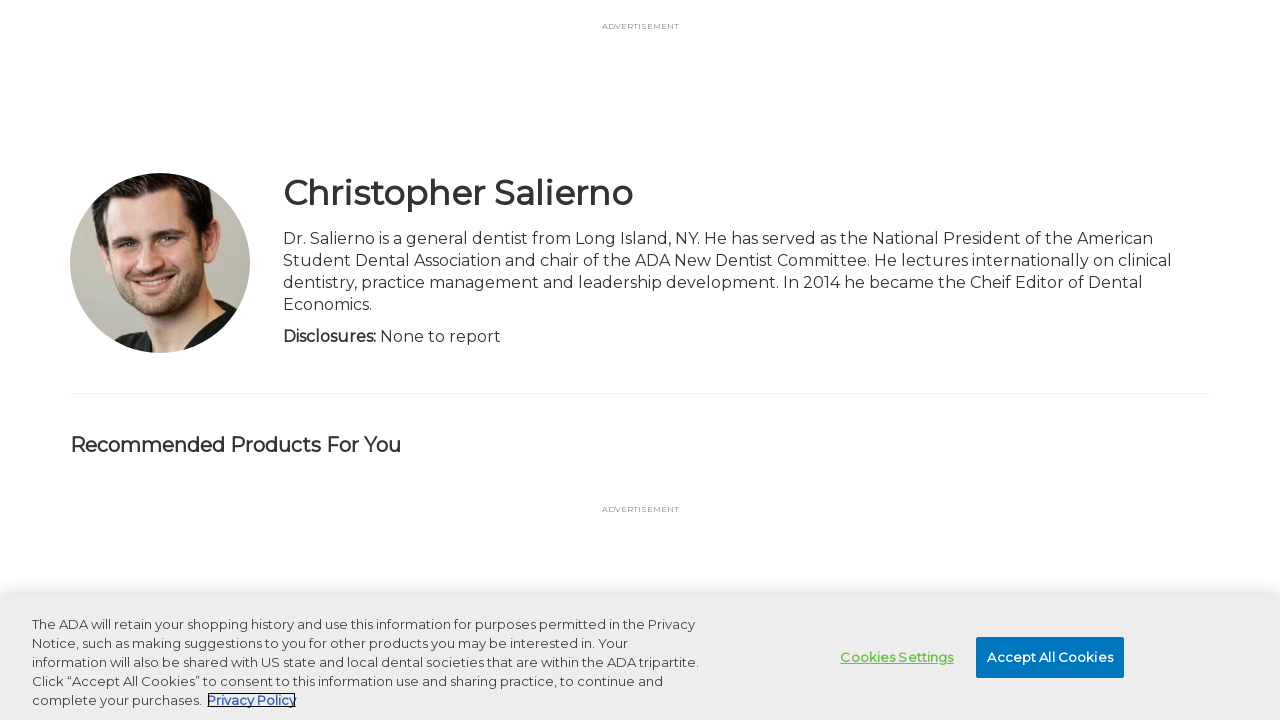

--- FILE ---
content_type: text/html; charset=UTF-8
request_url: https://engage.ada.org/b/sp/christopher-salierno-157
body_size: 44540
content:
<!DOCTYPE html>
<html lang="en">
<head>
    
  

  
    <script type="text/javascript">
        window.dynamicAdBlocks = {containers: []};
        window.dataLayer = window.dataLayer || [];
        window.googletag = window.googletag || {cmd: []};
        function gtag(){dataLayer.push(arguments);}
        gtag('js', new Date());
    </script>
  

  <!-- integrations -->
  <script>dataLayer.push([]);</script>
<script type="text/javascript">
  (function () {
    var _paq = window._paq = window._paq || [];
    _paq.push(["setDocumentTitle", document.domain + "/" + document.title]);
    _paq.push(...[["setCustomDimension",4,"no-login"],["setCustomDimension",11,""],["setCustomDimension",13,2139],["setCustomDimension",14,0],["setTrackerUrl","https:\/\/matomo.broadcastmed.com\/matomo.php"],["setSiteId",217],["trackPageView"],["enableLinkTracking"]]);

    var d = document, g = d.createElement('script'), s = d.getElementsByTagName('script')[0];
    g.type = 'text/javascript';
    g.async = true;
    g.src = "https:\/\/matomo.broadcastmed.com\/matomo.js";
    s.parentNode.insertBefore(g, s);
  })();
</script>

<link href="https://fonts.googleapis.com/css2?family=Montserrat&amp;display=swap" rel="stylesheet" />

<script>
  (function(w,d,s,l,i){w[l]=w[l]||[];w[l].push({'gtm.start':
      new Date().getTime(),event:'gtm.js'});var f=d.getElementsByTagName(s)[0],
    j=d.createElement(s),dl=l!='dataLayer'?'&l='+l:'';j.async=true;j.src=
    'https://www.googletagmanager.com/gtm.js?id='+i+dl;f.parentNode.insertBefore(j,f);
        })(window,document,'script','dataLayer',"GTM-K86ZL7T5");
</script>

<script async src="https://securepubads.g.doubleclick.net/tag/js/gpt.js"></script>
<script type="text/javascript">
    window.googletag = window.googletag || {cmd: []};
</script>

<script>
    window.lhnJsSdkInit = function () {
        lhnJsSdk.setup = {
            application_id: "43bef0d6-b479-4708-8cbb-e16d2f285fcd",
            application_secret: "3efe5ae563804b8a967975ff53a250922cf66ce11cf341bfb8",
        };
        lhnJsSdk.controls = [{
            type: "hoc",
            id: "2f24fad8-98cf-48dc-b4bd-6708c9c24896"
        }];
    };

    (function (d, s) {
        var newjs, lhnjs = d.getElementsByTagName(s)[0];
        newjs = d.createElement(s);
        newjs.src = "https://developer.livehelpnow.net/js/sdk/lhn-jssdk-current.min.js";
        lhnjs.parentNode.insertBefore(newjs, lhnjs);
    }(document, "script"));

    window.addEventListener('click', function (event) {
        if (event.target.closest('.livehelpnow-open')) {
            lhnJsSdk.openHOC();
        }
    });
</script>
<script src="https://o546.ada.org/script.js" defer></script>

<meta name="google-site-verification" content="2sLmBHM9QBjbmkhF5mT2YhNWSIKEjAiSYIiQ-EmhlHk" />
<script async src="https://www.googletagmanager.com/gtag/js?id=G-J17DC1XW61"></script>
<script>
  ["G-J17DC1XW61","G-Y1PJGJECY1"].forEach(trackingId => {
      gtag('config', trackingId);
        });

</script>


  <meta charset="utf-8">
  <meta name="generator" content="Conexiant DXP" />
  <meta name="viewport" content="width=device-width, initial-scale=1, viewport-fit=cover">
    
  <link rel="canonical" href="/b/sp/christopher-salierno-157"/>
  <meta name="title" content="Christopher  Salierno">
  <meta name="description" content=" Dr. Salierno is a general dentist from Long Island, NY. He has served as the National President of the American Student Dental Association and chair of the...">
  <!-- Open Graph / Facebook -->
  <meta property="og:type" content="website">
  <meta property="og:url" content="https://engage.ada.org/b/sp/christopher-salierno-157">
  <meta property="og:title"
        content=" Christopher  Salierno ">
  <meta property="og:description" content=" Dr. Salierno is a general dentist from Long Island, NY. He has served as the National President of the American Student Dental Association and chair of the...">
  <meta property="og:image" content="https://assets.prod.dp.digitellcdn.com/api/services/imgopt/fmt_webp,mw_400,mh_400/akamai-opus-nc-public.digitellcdn.com/americandentalassociation/speaker-icons/66ad0360258349126a5577b00099f33a50f810d51a654f9ffbbf922b5729c557.jpeg.webp">
  <!-- Twitter -->
  <meta property="twitter:card" content="summary_large_image">
  <meta property="twitter:url" content="https://engage.ada.org/b/sp/christopher-salierno-157">
  <meta property="twitter:title"
        content=" Christopher  Salierno ">
  <meta property="twitter:description" content=" Dr. Salierno is a general dentist from Long Island, NY. He has served as the National President of the American Student Dental Association and chair of the...">
  <meta property="twitter:image" content="https://assets.prod.dp.digitellcdn.com/api/services/imgopt/fmt_webp,mw_400,mh_400/akamai-opus-nc-public.digitellcdn.com/americandentalassociation/speaker-icons/66ad0360258349126a5577b00099f33a50f810d51a654f9ffbbf922b5729c557.jpeg.webp">

    
    

        
        
        
        
        
        
            
                
  
  <title>American Dental Association</title>
              <link rel="icon" sizes="192x192" href="https://akamai-opus-nc-public.digitellcdn.com/americandentalassociation/theme-logos/81ece2f0a19ae56e6c9b5d0221f564f5a0791f3f1c472a7c1ff755b1191e294f_192x192.png" type="image/png"/>
          <link rel="icon" sizes="96x96" href="https://akamai-opus-nc-public.digitellcdn.com/americandentalassociation/theme-logos/133c3333874de69361e1fd9ebac300111f3da3f8b0be7a6d89cdf006b0137f52_96x96.png" type="image/png"/>
          <link rel="icon" sizes="48x48" href="https://akamai-opus-nc-public.digitellcdn.com/americandentalassociation/theme-logos/7f55bcc01abb695bc09812b6374d3167fc7fe9519088d25cbe770eaabcd8840c_48x48.png" type="image/png"/>
          <link rel="icon" sizes="32x32" href="https://akamai-opus-nc-public.digitellcdn.com/americandentalassociation/theme-logos/18f7778288f85d68d16d468037b184d6af18931abe245cb1d0de5d565833dc3a_32x32.png" type="image/png"/>
    
          <link rel="apple-touch-icon" sizes="192x192" href="https://akamai-opus-nc-public.digitellcdn.com/americandentalassociation/theme-logos/81ece2f0a19ae56e6c9b5d0221f564f5a0791f3f1c472a7c1ff755b1191e294f_192x192.png" type="image/png"/>
          <link rel="apple-touch-icon" sizes="180x180" href="https://akamai-opus-nc-public.digitellcdn.com/americandentalassociation/theme-logos/29784ce9ce5b5bdd5041a43656eb1de91a88b6836e64f2c4b9c4998b213a13c4_180x180.png" type="image/png"/>
        <script>
(() => { 'use strict';
  window.opus = {
    base_url: 'https://engage.ada.org/',
    route_prefix: '',
    css_path: 'https://engage.ada.org/assets/css/',
    images_path: 'https://engage.ada.org/assets/images/',
    js_path: 'https://engage.ada.org/assets/js/',
    forms_url: 'https://engage.ada.org/forms/',
    env: 'production',
    default_timezone: 'America/New_York',
    cdn: 'https://akamai-opus-nc-public.digitellcdn.com/',
    dollar_sign: '\$',
    event_id: '',
        utils: { },
  };
})();
</script>

<script type="application/json" id="site_theme">{"name":"Main Theme","stylesheet":".peak-menu--background {\nbackground-color: #fafafa;\n}\n.peak-menu--button {\n\n}\n.peak-menu--button:hover, .peak-menu--button:focus {\n\n}\n.exploration-menu--background {\nbackground-color: #ffffff;\n}\n.exploration-menu--button {\n\n}\n.exploration-menu--button:hover, .exploration-menu--button:focus {\n\n}\n.interaction-bar--background {\n\n}\n.interaction-bar--button {\ncolor: #000000;\n}\n.interaction-bar--button:hover, .interaction-bar--button:focus {\nbackground-color: #2062a9;\ncolor: #ffffff;\n}\n.footer-menu--background {\n\n}\n.footer-menu--button {\n\n}\n.footer-menu--button:hover, .footer-menu--button:focus {\n\n}","logo_for_header":"https:\/\/akamai-opus-nc-public.digitellcdn.com\/americandentalassociation\/theme-logos\/f104a054fd6aff01b8c406f72b04253780ebfe2e62cd335161e09bdffca216f0.png","logo_for_white":"https:\/\/akamai-opus-nc-public.digitellcdn.com\/americandentalassociation\/theme-logos\/f104a054fd6aff01b8c406f72b04253780ebfe2e62cd335161e09bdffca216f0.png","logo_square":"https:\/\/akamai-opus-nc-public.digitellcdn.com\/americandentalassociation\/theme-logos\/325216b96e8305e52fe6a03859748ccbf8700ef3422bf86f83dea1a80f85738d.png","logo_email_header":"https:\/\/akamai-opus-nc-public.digitellcdn.com\/americandentalassociation\/theme-logos\/61ffe4a0d5e82fdb433e6b684b1fa4fb469891b4641c4b93da0b226fb2ff0598_600x90.png","logo_for_peak":"","logo_square_variants":[{"size":512,"path":"https:\/\/akamai-opus-nc-public.digitellcdn.com\/americandentalassociation\/theme-logos\/55329b2f5bf1db912bd306f50b8317b7d994fe996f9226eaaee406ce8f5b10d9_512x512.png"},{"size":16,"path":"https:\/\/akamai-opus-nc-public.digitellcdn.com\/americandentalassociation\/theme-logos\/87093c7bafa75895286856088761d3329b39e189517f36c28e0e09c66a480e80_16x16.png"},{"size":32,"path":"https:\/\/akamai-opus-nc-public.digitellcdn.com\/americandentalassociation\/theme-logos\/18f7778288f85d68d16d468037b184d6af18931abe245cb1d0de5d565833dc3a_32x32.png"},{"size":48,"path":"https:\/\/akamai-opus-nc-public.digitellcdn.com\/americandentalassociation\/theme-logos\/7f55bcc01abb695bc09812b6374d3167fc7fe9519088d25cbe770eaabcd8840c_48x48.png"},{"size":64,"path":"https:\/\/akamai-opus-nc-public.digitellcdn.com\/americandentalassociation\/theme-logos\/fad772f8fc004d7c4d3b51129b573e4b0dee717d5eb262561ff3a3a684b2899a_64x64.png"},{"size":96,"path":"https:\/\/akamai-opus-nc-public.digitellcdn.com\/americandentalassociation\/theme-logos\/133c3333874de69361e1fd9ebac300111f3da3f8b0be7a6d89cdf006b0137f52_96x96.png"},{"size":180,"path":"https:\/\/akamai-opus-nc-public.digitellcdn.com\/americandentalassociation\/theme-logos\/29784ce9ce5b5bdd5041a43656eb1de91a88b6836e64f2c4b9c4998b213a13c4_180x180.png"},{"size":192,"path":"https:\/\/akamai-opus-nc-public.digitellcdn.com\/americandentalassociation\/theme-logos\/81ece2f0a19ae56e6c9b5d0221f564f5a0791f3f1c472a7c1ff755b1191e294f_192x192.png"}],"apple_touch_icons":[{"size":192,"path":"https:\/\/akamai-opus-nc-public.digitellcdn.com\/americandentalassociation\/theme-logos\/81ece2f0a19ae56e6c9b5d0221f564f5a0791f3f1c472a7c1ff755b1191e294f_192x192.png"},{"size":180,"path":"https:\/\/akamai-opus-nc-public.digitellcdn.com\/americandentalassociation\/theme-logos\/29784ce9ce5b5bdd5041a43656eb1de91a88b6836e64f2c4b9c4998b213a13c4_180x180.png"}],"favicons":[{"size":192,"path":"https:\/\/akamai-opus-nc-public.digitellcdn.com\/americandentalassociation\/theme-logos\/81ece2f0a19ae56e6c9b5d0221f564f5a0791f3f1c472a7c1ff755b1191e294f_192x192.png"},{"size":96,"path":"https:\/\/akamai-opus-nc-public.digitellcdn.com\/americandentalassociation\/theme-logos\/133c3333874de69361e1fd9ebac300111f3da3f8b0be7a6d89cdf006b0137f52_96x96.png"},{"size":48,"path":"https:\/\/akamai-opus-nc-public.digitellcdn.com\/americandentalassociation\/theme-logos\/7f55bcc01abb695bc09812b6374d3167fc7fe9519088d25cbe770eaabcd8840c_48x48.png"},{"size":32,"path":"https:\/\/akamai-opus-nc-public.digitellcdn.com\/americandentalassociation\/theme-logos\/18f7778288f85d68d16d468037b184d6af18931abe245cb1d0de5d565833dc3a_32x32.png"}],"peak_menu":{"entries":[{"type":"uri","data":{"href":"https:\/\/www.ada.org\/","target":"_blank"},"icon":"","title":"ADA.org","filters":[]},{"type":"uri","data":{"href":"https:\/\/www.ada.org\/en\/member-center\/join-the-ada","target":"_self"},"icon":"","title":"Join","filters":[]},{"type":"uri","data":{"href":"https:\/\/www.ada.org\/education\/manage-your-dentpin","target":"_blank"},"icon":"","title":"DENTPIN","filters":[]},{"type":"uri","data":{"href":"\/pages\/storehome","target":"_self"},"icon":"","title":"Store","filters":[]},{"type":"uri","data":{"href":"https:\/\/www.ada.org\/education\/scientific-session","target":"_blank"},"icon":"","title":"Scientific Session","filters":[]},{"type":"uri","data":{"href":"https:\/\/www.ada.org\/join-the-ada\/renew-ada-membership","target":"_blank"},"icon":"","title":"Renew","filters":[]}]},"exploration_menu":{"entries":[{"type":"collection","data":[{"type":"uri","data":{"href":"\/pl\/page\/5","target":"_self"},"icon":"","title":"Store Home","filters":[]},{"type":"uri","data":{"href":"\/store\/1\/index\/1","target":"_self"},"icon":"","title":"Browse Store","filters":[]},{"type":"collection","data":[{"type":"uri","data":{"href":"\/store\/1\/index\/1?tags=134","target":"_self"},"icon":"","title":"Coding","filters":[]},{"type":"uri","data":{"href":"\/store\/1\/index\/1?tags=137","target":"_self"},"icon":"","title":"Dental Standards","filters":[]},{"type":"uri","data":{"href":"\/store\/1\/index\/1?tags=154","target":"_self"},"icon":"","title":"Patient Education","filters":[]},{"type":"uri","data":{"href":"\/store\/1\/index\/1?tags=165","target":"_self"},"icon":"","title":"Personalized Products","filters":[]},{"type":"uri","data":{"href":"\/store\/1\/index\/1?tags=130","target":"_self"},"icon":"","title":"Practice Resources","filters":[]},{"type":"uri","data":{"href":"\/store\/1\/index\/1?tags=157","target":"_self"},"icon":"","title":"Professional Products","filters":[]},{"type":"uri","data":{"href":"\/page\/toothflix","target":"_self"},"icon":"","title":"Toothflix","filters":[]}],"icon":"","title":"Browse by Category","filters":[]}],"icon":"","title":"ADA Store","filters":[]},{"type":"collection","data":[{"type":"uri","data":{"href":"\/pl\/page\/11","target":"_self"},"icon":"","title":"CE Home","filters":[]},{"type":"uri","data":{"href":"\/store\/1\/index\/2","target":"_self"},"icon":"","title":"Browse CE","filters":[]},{"type":"collection","data":[{"type":"uri","data":{"href":"\/store\/1\/index\/2?tags=72","target":"_self"},"icon":"","title":"Clinical Dentistry","filters":[]},{"type":"uri","data":{"href":"\/pages\/codingresources","target":"_self"},"icon":"","title":"Coding Resources","filters":[]},{"type":"uri","data":{"href":"\/store\/1\/index\/2?tags=87","target":"_self"},"icon":"","title":"Practice Management","filters":[]},{"type":"uri","data":{"href":"\/store\/1\/index\/2?tags=85","target":"_self"},"icon":"","title":"Implantology","filters":[]},{"type":"uri","data":{"href":"\/store\/1\/index\/2?tags=75","target":"_self"},"icon":"","title":"Leadership Institute","filters":[]}],"icon":"","title":"Browse Courses by Category","filters":[]},{"type":"uri","data":{"href":"https:\/\/engage.ada.org\/speakers","target":"_self"},"icon":"","title":"Browse by Speaker","filters":[]},{"type":"uri","data":{"href":"\/store\/1\/index\/2?tags=33.318","target":"_self"},"icon":"","title":"Jada CE","filters":[]},{"type":"uri","data":{"href":"\/pages\/webinars","target":"_self"},"icon":"","title":"Live Webinars","filters":[]},{"type":"uri","data":{"href":"https:\/\/www.ada.org\/education\/continuing-education\/ada-ce-live-workshops","target":"_blank"},"icon":"","title":"Live Workshops","filters":[]}],"icon":"","title":"ADA Continuing Education","filters":[]},{"type":"uri","data":{"href":"https:\/\/adanews.ada.org\/","target":"_blank"},"icon":"","title":"ADA News","filters":[]},{"type":"uri","data":{"href":"\/store\/1\/index\/6","target":"_self"},"icon":"","title":"Publishing Subscriptions","filters":[]}]},"mobile_menu":{"entries":[]},"footer_menu":{"entries":[{"type":"collection","data":[{"type":"uri","data":{"href":"https:\/\/www.ada.org\/about","target":"_blank"},"icon":"","title":"About","filters":[]},{"type":"uri","data":{"href":"https:\/\/www.ada.org\/ada-member-app","target":"_blank"},"icon":"","title":"ADA Member App","filters":[]},{"type":"uri","data":{"href":"https:\/\/www.ada.org\/press-releases-search-results#sort=%40publicationz32xdate%20descending","target":"_blank"},"icon":"","title":"Press Releases","filters":[]},{"type":"uri","data":{"href":"https:\/\/www.ada.org\/jobs-at-the-ada","target":"_blank"},"icon":"","title":"ADA Jobs","filters":[]}],"icon":"","title":"ADA","filters":[]},{"type":"collection","data":[{"type":"uri","data":{"href":"\/store\/1\/index\/1?tags=134","target":"_self"},"icon":"","title":"Coding","filters":[]},{"type":"uri","data":{"href":"\/store\/1\/index\/1?tags=137","target":"_self"},"icon":"","title":"Dental Standards","filters":[]},{"type":"uri","data":{"href":"\/store\/1\/index\/1?tags=154","target":"_self"},"icon":"","title":"Patient Education","filters":[]},{"type":"uri","data":{"href":"\/store\/1\/index\/1?tags=165","target":"_self"},"icon":"","title":"Personalized Products","filters":[]},{"type":"uri","data":{"href":"\/store\/1\/index\/1?tags=130","target":"_self"},"icon":"","title":"Practice Resources","filters":[]},{"type":"uri","data":{"href":"\/store\/1\/index\/1?tags=157","target":"_self"},"icon":"","title":"Professional Products","filters":[]}],"icon":"","title":"ADA Store","filters":[]},{"type":"collection","data":[{"type":"uri","data":{"href":"\/store\/1\/index\/2?tags=72","target":"_self"},"icon":"","title":"Clinical Dentistry","filters":[]},{"type":"uri","data":{"href":"\/store\/1\/index\/2?tags=87","target":"_self"},"icon":"","title":"Practice Management","filters":[]},{"type":"uri","data":{"href":"\/store\/1\/index\/2?tags=85","target":"_self"},"icon":"","title":"Implantology","filters":[]},{"type":"uri","data":{"href":"\/store\/1\/index\/2?tags=88","target":"_self"},"icon":"","title":"Restorative Dentistry","filters":[]},{"type":"uri","data":{"href":"\/store\/1\/index\/2?tags=75","target":"_self"},"icon":"","title":"Leadership Institute","filters":[]},{"type":"uri","data":{"href":"\/pl\/page\/14","target":"_self"},"icon":"","title":"JADA CE","filters":[]},{"type":"uri","data":{"href":"\/pl\/page\/4","target":"_self"},"icon":"","title":"CE Subscriptions","filters":[]}],"icon":"","title":"ADA Continuing Education","filters":[]},{"type":"collection","data":[{"type":"uri","data":{"href":"https:\/\/myada.ada.org\/dashboard","target":"_blank"},"icon":"","title":"My ADA","filters":[]},{"type":"uri","data":{"href":"\/profile\/4\/page","target":"_self"},"icon":"","title":"My Courses","filters":[]},{"type":"uri","data":{"href":"\/profile\/5\/page","target":"_self"},"icon":"","title":"My CE Transcripts","filters":[]},{"type":"uri","data":{"href":"\/profile\/2\/page","target":"_self"},"icon":"","title":"My Orders","filters":[]},{"type":"uri","data":{"href":"\/pl\/page\/10","target":"_self"},"icon":"","title":"Returns","filters":[]},{"type":"uri","data":{"href":"https:\/\/www.ada.org\/resources\/licensure","target":"_blank"},"icon":"","title":"Licensure","filters":[]},{"type":"uri","data":{"href":"\/pl\/page\/13","target":"_self"},"icon":"","title":"FAQ","filters":[]}],"icon":"far fa-user-headset","title":"Support","filters":[]},{"type":"collection","data":[{"type":"uri","data":{"href":"\/pl\/page\/9","target":"_self"},"icon":"far fa-user-headset","title":"Support","filters":[]},{"type":"uri","data":{"href":"\/","target":"_self"},"icon":"fas fa-phone-alt","title":"800.947.4746","filters":[]}],"icon":"","title":"Contact","filters":[]}]},"components":{"peak_menu":{"type":"menu","config":{"horizontal_align":"end","show_icons":true},"css_background":{"background_color":"#fafafa"},"css_item":{},"css_item_hover":{}},"exploration_menu":{"type":"menu","config":{"horizontal_align":"start","show_icons":true},"css_background":{"background_color":"#ffffff"},"css_item":{},"css_item_hover":{}},"interaction_bar":{"config":{"constrained":true},"css_background":{},"css_button":{"color":"#000000"},"css_button_hover":{"color":"#ffffff","background_color":"#2062a9"}},"footer":null,"footer_menu":{"type":"menu","config":{"horizontal_align":"start","show_icons":true},"css_background":{},"css_item":{},"css_item_hover":{}},"mobile_menu":null,"html_h1":null,"html_h2":null,"html_h3":null,"html_h4":null,"html_h5":null,"html_h6":null,"default_product_listing":null,"default_product_search_listing":null,"default_product_page":{"config":{"related_title":"Other Products You May Be Interested In","related_visible":true}},"pricing_widget":{"config":{"promoted_price_group_id":7,"promoted_price_hyperlink":true}}}}</script>
<script type="application/json" id="site_global">{"site":{"name":"American Dental Association","mnemonic":"americandentalassociation","logo":"https:\/\/akamai-opus-nc-public.digitellcdn.com\/assets\/img\/americandentalassociation\/logos\/a6c9c1dfcf2705058ac1a06b6da47e4b72c50234d52c8b6073f56284f21fdcba.png","base_url":"https:\/\/engage.ada.org\/","company_name":"Conexiant","platform_name":"Conexiant DXP","copyright":"\u00a9 2023 American Dental Association"},"user":null,"user_groups":[],"licensedFeatures":["EnhancedAnalytics","courses","course-management","e-commerce","billing-orgs","digital-resources","external-grants","physical-sales","product-bundles","subscriptions","feedback"],"sitePolicies":[{"uuid":"bcbf95b2-089a-4a82-89c6-ca71d3708d71","title":"ADA Privacy Policy","slug":"ada-privacy-policy","url":"\/pages\/privacy_policy","type":"privacy_policy","type_label":"Privacy Policy"},{"uuid":"f3b7d5cc-16f8-4024-8aa1-2d8944c0ae65","title":"ADA Terms of Use","slug":"ada-terms-use","url":"\/pages\/terms_and_conditions","type":"terms_and_conditions","type_label":"General Terms and Conditions"},{"uuid":"8ff7c62b-07b6-40bf-a9b4-79443c70885e","title":"BroadcastMed FAQs","slug":"bcm-privacy-center-2022","url":"\/pages\/privacy_center","type":"privacy_center","type_label":"Privacy FAQs"},{"uuid":"22781c94-3093-4f3a-b366-cf8623ae5a30","title":"BroadcastMed Privacy Policy","slug":"bcm-privacy-policy-2022","url":"\/pages\/privacy_policy","type":"privacy_policy","type_label":"Privacy Policy"},{"uuid":"a89630cb-614e-4416-9015-3e085c87b12a","title":"BroadcastMed Terms and Conditions","slug":"bcm-terms-and-conditions-2022","url":"\/pages\/terms_and_conditions","type":"terms_and_conditions","type_label":"General Terms and Conditions"}],"interaction_bar":{"show_cart":true,"show_login":true,"show_inbox":true,"show_notifications":true,"show_support":true,"show_admin":false,"show_search":true},"cart":{"products":[]},"conversations":null,"notifications":null,"legacy_notifications":[],"social_links":[{"icon":"fab fa-facebook","link_text":"Facebook","link_color":"#3e578d","url":"https:\/\/www.facebook.com\/AmericanDentalAssociation\/?source=ADASocialBar","alt_text":"Facebook","show_icon":true,"show_text":false},{"icon":"fab fa-linkedin","link_text":"LinkedIn","link_color":"#1985bc","url":"https:\/\/www.linkedin.com\/company\/americandentalassociation?source=ADASocialBar","alt_text":"LinkedIn","show_icon":true,"show_text":false},{"icon":"fab fa-instagram","link_text":"Instagram","link_color":"#004879","url":"https:\/\/www.instagram.com\/americandentalassociation?source=ADASocialBar","alt_text":"Instagram","show_icon":true,"show_text":false},{"icon":"fab fa-x-twitter","link_text":"Twitter","link_color":"#0f1419","url":"https:\/\/twitter.com\/AmerDentalAssn?source=ADASocialBar","alt_text":"Twitter","show_icon":true,"show_text":false},{"icon":"fab fa-youtube-square","link_text":"Youtube","link_color":"#cc181e","url":"https:\/\/www.youtube.com\/c\/AmericanDentalAssoc","alt_text":"Youtube","show_icon":true,"show_text":false}],"csrf_token":"b8474b6b37662ab34e15150968fccdda:f015222c455069c07826675f5c9e98b7","pwa_notification_token":"","pwa_installed":false,"unansweredRequiredProfileQuestionsUrl":"","imageOptimizer":{"baseUrl":"https:\/\/assets.prod.dp.digitellcdn.com\/api\/services\/imgopt\/","allowedPrefixes":["https:\/\/akamai-opus-nc-public.digitellcdn.com\/"],"allowedExtensions":["png","jpg","jpeg"]},"ce_credit":0,"session_credit_parent_ids":[],"features":{"productVotingEnabled":false,"productFavoritesEnabled":false},"linkSharingConfig":[]}</script>
<script type="application/json" id="user_timezone">null</script>
<script type="application/json" id="site_roles">["user:anonymous"]</script>

<script src="https://assets.prod.dp.digitellcdn.com/v1/master/assets/bundle/js/app.bundle.669f81f2b7.min.js" crossorigin="anonymous"  integrity="sha384-Zp+B8rdplaE+TWlInVbfLhBBjhsT1qsr2sNFUms6bNFnaFMZpIJg8W5EmV1mGmly"></script>
<link rel="stylesheet" href="https://assets.prod.dp.digitellcdn.com/v1/master/assets/bundle/css/app.bundle.80cd72ea82.min.css" crossorigin="anonymous"  integrity="sha384-gM1y6oKAHnF8OOTpR4Ot+Rr5pyJEuBnwano0YIXlAOe9x95L441dcKerjof4oc/v"/>
<script src="https://assets.prod.dp.digitellcdn.com/v1/master/assets/webpack/release.runtime.94e8c5bcbbb871e7f5fd.bundle.js" crossorigin="anonymous"  integrity="sha384-C8ghvmnZFiqMHOZ/+dbtl7s3nW7rJpSy1Bi0pXey2nafGaHYxWjQ1GFY/tsr/o5z"></script>
<script src="https://assets.prod.dp.digitellcdn.com/v1/master/assets/webpack/release.common.73d16778af97d2f07078.bundle.js" crossorigin="anonymous"  integrity="sha384-eDRHnZh9mteTKY40Nu8CHAd2A/BuHnUOvO/4bycV6OprX0UkuR0CsgtGUcqbv1LQ"></script>
<link rel="stylesheet" href="https://assets.prod.dp.digitellcdn.com/v1/master/assets/webpack/release.common.96609d2664c282ecabb3.css" crossorigin="anonymous"  integrity="sha384-WMlvzM50gDAYDmeJ9z9ffucoC/xJbttyJyCFJlCEMwq3HVHLChS3SrEp/eEMVKBH"/>
<script src="https://assets.prod.dp.digitellcdn.com/v1/master/assets/webpack/release.90064.fae3d2cefcc81943031f.bundle.js" crossorigin="anonymous"  integrity="sha384-310V2RwhioLbruaYxCrJnricaliiePFewcjbobduigZIXvbIlncnvUMeOIZgcMYH"></script>
<script src="https://assets.prod.dp.digitellcdn.com/v1/master/assets/webpack/release.29244.95f53eed950224ee23d3.bundle.js" crossorigin="anonymous"  integrity="sha384-q4EXgITCVks2kZ9LxmjUidI8fetkTmYTFoCoxBAWPmj4RMKXEHcBXAxXdstyXyaf"></script>
<script src="https://assets.prod.dp.digitellcdn.com/v1/master/assets/webpack/release.user.4e01c9e453667115ed46.bundle.js" crossorigin="anonymous"  integrity="sha384-rj/kEjk0997302VBjtUe5eCZ0aa/+19pxEguhKCByI8gyXVrQSBUU3sVb/dIqazR"></script>
<link rel="stylesheet" href="https://assets.prod.dp.digitellcdn.com/v1/master/assets/webpack/release.user.d4949eec71e21ca01888.css" crossorigin="anonymous"  integrity="sha384-8ToNfGYHwRs5RUcP8SwcSe63ZjQo63JsduWHAMns679N4FgSaum2d6xvC89SyCEE"/>
<script src="https://assets.prod.dp.digitellcdn.com/v1/master/assets/webpack/release.cep_03fe69ab992a51e5bd89e7d5dd2e1a07.390bb5db0082e1723e3b.bundle.js" crossorigin="anonymous"  integrity="sha384-hisnaexkyMcMWJYH0EXKthWhFFSwPUs0xBh/OTdKtCSlXFYHmmTuNvMo+vjkVeXb"></script>
<link rel="stylesheet" href="https://assets.prod.dp.digitellcdn.com/v1/master/assets/webpack/release.cep_45a393ffcdcbaf6986582bf0e7942c2a.fdf23e5802904594c539.css" crossorigin="anonymous"  integrity="sha384-iNrUYL3vPW5F4/3LmHiUbC/xYQTKF7vi3OEn8jqhXZO8MYhYl1q0+Uw3Wn07Bz4l"/>
<script src="https://assets.prod.dp.digitellcdn.com/v1/master/assets/webpack/release.cep_45a393ffcdcbaf6986582bf0e7942c2a.269e68232c03570406af.bundle.js" crossorigin="anonymous"  integrity="sha384-1C/uMOXe/8wWeEzFuEGhxiD7ST3DqdxGs3/DrMKdAv+KUgrsqBfpv7NPjq9l0QX6"></script>
<script src="https://assets.prod.dp.digitellcdn.com/v1/master/assets/webpack/release.cep_e056e4140af226682d7555747fcb083b.caac6c86c51f629e96ba.bundle.js" crossorigin="anonymous"  integrity="sha384-0Zb29Q7JLlXGYrSDaPyMRJdoV1A0jxU2tz8jOPpcb4edav2aBvauLyPSdBGnt96k"></script>
<link rel="stylesheet" href="https://assets.prod.dp.digitellcdn.com/v1/master/assets/webpack/release.cep_e056e4140af226682d7555747fcb083b.6573daa97d6099edf700.css" crossorigin="anonymous"  integrity="sha384-ukpBfNbIog3bN5YeKEiBPekx3YQ+oWohdZXp7+aPGrHZP/+kBfg2GWn64CzpBTEF"/>
<link rel="stylesheet" href="https://assets.prod.dp.digitellcdn.com/v1/master/assets/webpack/release.cep_0b54ddd26cda66d58d7071b7c0d88f18.8f1cb6107dc524c6d423.css" crossorigin="anonymous"  integrity="sha384-/uRSVgO/Ros3zQcYROuAka1KZrNVGVBVGkIjlp6EVeqfsV1rWHP1V96BVWiYVgMJ"/>
<script src="https://assets.prod.dp.digitellcdn.com/v1/master/assets/webpack/release.cep_0b54ddd26cda66d58d7071b7c0d88f18.caf49a7c9f6789c475e4.bundle.js" crossorigin="anonymous"  integrity="sha384-2R3O2kZSSjLZS3UvOBzltjVx5kqVTaEGGTFU7QJybc+Fk6t7G3iQNBxrL/KQsHow"></script>
<link rel="stylesheet" href="https://assets.prod.dp.digitellcdn.com/v1/master/assets/webpack/release.cep_71a3f765298e0c8d234bc6a6737c4ccf.b69f9d98f6d258189d06.css" crossorigin="anonymous"  integrity="sha384-jmbGe8hAa5eLOrW4i7x87YMtie4GABxS00LK4+ahyfNyPrXPsKLVOG5SGXkn5VA3"/>
<script src="https://assets.prod.dp.digitellcdn.com/v1/master/assets/webpack/release.cep_71a3f765298e0c8d234bc6a6737c4ccf.9e3c6253ffe1b7b47421.bundle.js" crossorigin="anonymous"  integrity="sha384-RUd4qt5NvnGVDHqTO2pT05doZVaMlHLMBClL+9oH43UTDEOZ/NbgSs3sOUrbl7It"></script>

<link rel="stylesheet" href="//fonts.googleapis.com/css?family=Open+Sans+Condensed:300,700">
  <link rel="stylesheet" href="https://akamai-opus-nc-public.digitellcdn.com/assets/clients/css/Mc87gXJ537Xq3VfVwm64JW7Pg2vxF59P.css">
  <meta name="theme-color" content="#f5f5f5"/>
  <style>
      body {
          overflow-y: scroll;
      }
  </style>
</head>
<body class="front-body"       style="margin-top: 0; padding: 0 env(safe-area-inset-right) 0 env(safe-area-inset-left)">

<a href="#content-container"
   class="skip-content-button" role="button">
  Skip to main content
</a>

<script type="text/javascript">window.dynamicModuleGuard.register('body')</script>
    <div class="container pre-post-header-footer" style="padding-top: 1em; padding-bottom: 1em">
    <style>
    .widget-no-padding {
        padding: 0 !important;
    }
</style>

<div style="display: flex; flex-direction: column; gap: 1em">
    <div class="row">
                    <div class="col-xs-12 col-sm-12 ">
                <div class="user-html"></div>
<div class="ad-container">
    <div style="margin-left: auto; margin-right: auto">
        <div style="font-size: 12px; color: grey; font-variant: all-small-caps; text-align: center; margin-bottom: 0.25em">Advertisement</div>
        <div id="adcontainer_2lB2cEaO0EqQ1MNM" ></div>
    </div>
</div>
<div class="user-html"></div>

<script type="text/javascript">
    window.dynamicAdBlocks.containers.push({"id":"adcontainer_2lB2cEaO0EqQ1MNM","slots":[{"divId":"adslot_R2tkoOUlA5zcCTwN","slotId":"\/56049762\/ADA-Engage-728x90-TopBanner","width":728,"height":90}]});
</script>

            </div>
            </div>
</div>
</div>

<div id="body-container" style="display: flex; min-height: 100dvh; flex-direction: column">
  <div style="flex: 1 1">
      
        <script type="application/json" id="ea_NfNGGS1wucoQO7gN-data">null</script>
<div id="ea_NfNGGS1wucoQO7gN" class="jscript-action" data-action="site-user-navigation" data-action-eref="ea_NfNGGS1wucoQO7gN-data"><div style="height: 105px"></div></div>
<script type="text/javascript">invokeElementActionOnElement(document.querySelector("#ea_NfNGGS1wucoQO7gN"));</script>

    <div class="container">
        


    </div>

    <div role="main" class="content-container" id="content-container">
  <style>
      .speaker-info-section {
          padding-bottom: 15px;
      }

      #speaker-session-list {
          margin-top: 10px;
      }

      #speaker-image {
          margin-right: 20px;
          width: 180px;
          height: 180px;
      }

      .flex-container {
          display: flex;
          flex-direction: row;
      }

      @media (max-width: 800px) {
          .flex-container {
              flex-direction: column;
          }

          #speaker-image {
              margin-bottom: 20px;
          }
      }

  </style>
  <div itemscope itemtype="https://schema.org/Person" class='container'>
    <div class='flex-container'>
                  <div>
            <img
                    itemprop="image"
                    id="speaker-image"
                    class="img-responsive"
                    src="https://assets.prod.dp.digitellcdn.com/api/services/imgopt/fmt_webp,mw_400,mh_400/akamai-opus-nc-public.digitellcdn.com/americandentalassociation/speaker-icons/66ad0360258349126a5577b00099f33a50f810d51a654f9ffbbf922b5729c557.jpeg.webp"
                    data-img-type="speaker"
                    data-img-id="157"
                    alt="Christopher_Salierno"
                    loading="lazy"
                    style="border-radius: 50%; object-fit: cover"
            >
          </div>
              <div class='col-xs-10 show'>

        <div class='speaker-info-section'>
          <h1 class="title" style="padding: 0; margin: 0">
            <span itemprop="name"> Christopher  Salierno</span>
            <span itemprop="hasCredential"></span>
          </h1>
        </div>
                     <div itemprop="description" class='speaker-info-section'><div class="user-html"><p>Dr. Salierno is a general dentist from Long Island, NY. He has served as the National President of the American Student Dental Association and chair of the ADA New Dentist Committee. He lectures internationally on clinical dentistry, practice management and leadership development. In 2014 he became the Cheif Editor of Dental Economics.</p>
<p><strong>Disclosures:</strong> None to report</p></div></div>
                </div>
    </div>
      
<style>
div.speaker-tag-block .speaker-tag {
  padding: 5px;
  display: inline-block;
  background-color: #f0f0f0;
  border-radius: 4px;
}
</style>
    <hr/>
      </div>
</div>

    

  </div>

      <div class="hidden-in-pwa">
        <div class="container pre-post-header-footer" style="padding-top: 1em; padding-bottom: 1em">
    <style>
    .widget-no-padding {
        padding: 0 !important;
    }
</style>

<div style="display: flex; flex-direction: column; gap: 1em">
    <div class="row">
                    <div class="col-xs-12 col-sm-12 ">
                <div class="user-html"><h3>Recommended Products For You</h3>
<p><br /></p></div>
<script type="application/json" id="ea_9eEWV0fecvY9Ki4X-data">{"storeId":"ad987b76-51d1-4f61-999e-3c01a42b8701","tuning":[{"id":"first","boosts":[{"value":1,"algorithm":"COLLABORATIVE_FILTERING","rampUp":"FAST"}],"filters":["VIEWED"],"count":1},{"id":"second","boosts":[{"value":1,"algorithm":"SAME_CATEGORY"}],"filters":["VIEWED"],"count":1},{"id":"default","boosts":[{"value":3,"algorithm":"RECENCY"}]}],"fixedItems":[{"id":"40122403-2654-41f0-8643-cb528fdc4588","name":"Get the impact of in-person courses with ADA CE Live Webinars","description":"","image":"https:\/\/adanews.ada.org\/media\/n0fhvmlc\/ce_livewebinar_recengine_720x405.png","trackingUrl":"https:\/\/engage.ada.org\/pages\/webinars","url":"","score":100,"setId":"","type":"store"},{"id":"85de5616-8ef7-45d7-baaf-4312bfe0c2ed","name":"ADA OSHA Compliance: One kit. Two books. 100 percent confidence.","description":"","image":"https:\/\/adanews.ada.org\/media\/xqokgts5\/pds_osha-kit_k01122bt_720x405.png","trackingUrl":"https:\/\/engage.ada.org\/p\/pb\/ada-complete-osha-compliance-kit-1435","url":"","score":100,"setId":"","type":"store"},{"id":"cc028ff7-8700-436f-a5eb-b496a8c2f806","name":"Ensures dental teams understand CDT codes and how to use them correctly. Earn 4 CE credits.","description":"","image":"https:\/\/adanews.ada.org\/media\/0zbcmdxw\/cdt2026codingcourse_recengine_720x405.jpg","trackingUrl":"https:\/\/engage.ada.org\/p\/pb\/ada-dental-coding-certificate-assessment-based-cdt-program-2026-books-included-2667","url":"","score":100,"setId":"","type":"lms"},{"id":"29017c37-f7d4-4a06-9b2a-8246d735fcd2","name":"ADA Brochures: Educating patients is always in season","description":"","image":"https:\/\/adanews.ada.org\/media\/4kclhub2\/w236-w135_recengine_720x405.png","trackingUrl":"https:\/\/engage.ada.org\/store\/1\/index\/1?tags=154.166","url":"","score":100,"setId":"","type":"lms"}],"additional_url_params":"utm_source=engageadaorg&utm_medium=recommendations_{fixed-type}_widget&utm_campaign=BC"}</script>
<div id="ea_9eEWV0fecvY9Ki4X" class="jscript-action" data-action="/pages/widgets/:blueconic-recommendation" data-action-eref="ea_9eEWV0fecvY9Ki4X-data"><div style="height: 230"></div></div>
<script type="text/javascript">invokeElementActionOnElement(document.querySelector("#ea_9eEWV0fecvY9Ki4X"));</script>
<div class="user-html"></div>

            </div>
            </div>
    <div class="row">
                    <div class="col-xs-12 col-sm-12 ">
                <div class="user-html"></div>
<div class="ad-container">
    <div style="margin-left: auto; margin-right: auto">
        <div style="font-size: 12px; color: grey; font-variant: all-small-caps; text-align: center; margin-bottom: 0.25em">Advertisement</div>
        <div id="adcontainer_tSa94y9vAGK8gksx" ></div>
    </div>
</div>
<div class="user-html"></div>

<script type="text/javascript">
    window.dynamicAdBlocks.containers.push({"id":"adcontainer_tSa94y9vAGK8gksx","slots":[{"divId":"adslot_F7w6XZsoAhXVW8XI","slotId":"\/56049762\/ADA-Engage-728x90-Footer","width":728,"height":90}]});
</script>

            </div>
            </div>
</div>
</div>
  
  <div style="height: 1.5em"></div>

  <div id="page-footer-new"
       role="contentinfo"
       class="footer"
       >

       <script type="application/json" id="ea_AJ1G6O1Akd4FqM1y-data">null</script>
<div id="ea_AJ1G6O1Akd4FqM1y" class="jscript-action" data-action="site-footer" data-action-eref="ea_AJ1G6O1Akd4FqM1y-data"><div style=""></div></div>
<script type="text/javascript">invokeElementActionOnElement(document.querySelector("#ea_AJ1G6O1Akd4FqM1y"));</script>

        </div>
</div>

  <script type="application/json" id="ea_KEk5BmloOohD43qh-data">null</script>
<div id="ea_KEk5BmloOohD43qh" class="jscript-action" data-action="mobile-user-navigation" data-action-eref="ea_KEk5BmloOohD43qh-data"><div style=""></div></div>
<script type="text/javascript">invokeElementActionOnElement(document.querySelector("#ea_KEk5BmloOohD43qh"));</script>
  
</div>


  <!-- Intentionally left blank -->

<script>
if (!navigator.cookieEnabled) {
  var html = '<div class="container"><div class="alert alert-danger" role="alert">' +
    '<div>This site requires cookies to be enabled, your browser does not currently support cookies or they are being blocked! Please enable cookies for this site before continuing.</div>' +
    '</div></div>';

  $('body').prepend(html);
}
</script>

<div id="site-notifications" class="jscript-action"  data-action="legacy-notifications-bar" data-action-args="bnVsbA=="></div>
<script src="https://engage.ada.org/assets/js/toastr.timr.js?v=2"></script>
<link rel="stylesheet" type="text/css" href="https://engage.ada.org/assets/css//toastr.timr.css">

<style>
  div#evaluation-modal .modal-dialog {
    margin-bottom: 80px;
  }

  label.eval-modal {
    font-weight: normal;
  }

  .modal-title.eval-modal {
    padding: 0.5em 0;
  }

  div.modal-body.eval-modal {
    background-color: #F0F0F0;
  }

  .red-text.eval-modal {
    color: red;
  }

  .question_index.eval-modal {
    float: left;
    width: 3em;
    text-align: right;
  }

  .question_index-xs.eval-modal {
    float: left;
    width: 2.5em;
    text-align: right;
    margin-left: -1.5em;
  }

  .required-star.eval-modal::before {
    content: "* ";
    color: red;
  }

  .question_content.eval-modal {
    text-align: left;
    float: left;
    width: 85%;
    padding-left: 0.5em;
  }

  .row.question.eval-modal {
    margin: 3px 0;
    padding: 5px 0;
    background-color: #FFFFFF;
    border: 1px solid #D0D0D0;
    border-radius: 8px;
  }

  div.eval-modal[hide=index], {
    display: none;
  }

  .row.details.eval-modal {
    color: blue;
  }

  .multiplechoice-answer.eval-modal {
    float: left;
    padding-left: 0.5em;
    width: 90%;
  }

  div.modal#evaluation-modal {
    scroll-behavior: smooth;
  }

  div.question-feedback {
    clear: both;
    padding-left: 2em;
    font-weight: bold;
  }

  div.submission-attempts {
    color: blue;
  }

  .highlight-good {
    border: 1px solid #c3e6cb !important;
    background-color: #d4edda !important;
  }

  .highlight-bad {
    border: 1px solid #f5c6cb !important;
    background-color: #f8d7da !important;
  }

</style>

<div class="modal fade" tabindex="-1" role="dialog" id="evaluation-modal">
  <div class="modal-dialog modal-lg" role="document">
    <div class="modal-content">
      <form id="test_form" action="" method="POST" role="form presentation">
        <input type="hidden" name="X-CSRF-Token" value="4fb4ad548f8d8c255a88441992343f8c:07e6c413fdbbcf566cbb364fa6566ae1"/>
        <input type="hidden" id="forms_test_id" name="forms_test_id" value="" />
        <input type="hidden" name="answer_credit_type" value="" />
        <input type="hidden" id="usecredits" name="usecredits" value="" />

        <div class="modal-header">
          <button type="button" class="close" data-dismiss="modal">
            <span aria-hidden="true">&times;</span>
          </button>
          <h4 class="modal-title eval-modal">Evaluation</h4>
        </div>
        <div class="modal-body eval-modal">
        </div>
        <div class="modal-footer">
          <button id="close-test-modal-button" type="button" class="btn btn-danger pull-left">
            <i class="far fa-times-circle"></i> Close
          </button>
          <button type="button" class="btn btn-info" id="print_test_button" style="display:none;">
            <i class="fad fa-print"></i> Print
          </button>
          <button type="button" class="btn btn-primary" id="submit_test_button"><i class="far fa-save"></i> Submit
          </button>
        </div>
      </form>
    </div>
  </div>
</div>

<script>
window.loadEvalsScripts = async function() {
  const alreadyLoaded = window?.evalsScriptLoadSuccessful ?? null
  if (alreadyLoaded) {
    return true
  }

  const DEBOUNCE_MS = 1000
  const now = Date.now().valueOf()
  const lastAttempt = window?.evalsScriptLastLoadAttemptTime ?? null
  if (lastAttempt && (lastAttempt + DEBOUNCE_MS) > now) {
    return false
  }
  window.evalsScriptLastLoadAttemptTime = now

  const response = await fetch('/forms/modal/scripts')
  if (response.status !== 200) {
    toastr.error('Could not load evaluation scripts')
    return false
  }
  const rawScriptsHtml = await response.text()

  
  const template = document.createElement('template')
  template.innerHTML = rawScriptsHtml
  const scriptElements = template.content.children
  for (let child of scriptElements) {
    const script = document.createElement("script");
    if (child.id) {
      script.id = child.id
    }
    if (child.src) {
      script.src = child.src
    }
    if (child.type) {
      script.type = child.type
    }
    if (child.text) {
      script.text = child.text
    }
    document.body.appendChild(script);
  }

  window.evalsScriptLoadSuccessful = true
  return true
}

$(() => {
  document.addEventListener('click', async function (event) {
    let target = event.target;
    while (target && !(target instanceof HTMLButtonElement || target instanceof HTMLAnchorElement)) {
      target = target.parentElement;
    }

    if (!target) {
      return;
    }

    const testId = target.getAttribute('data-test_id');
    const productId = target.getAttribute('data-product');
    const classList = target.classList;

    if (classList.contains('test-button') || classList.contains('ssp-test-button') || classList.contains('eval-button')) {
      if (!testId) {
        return toastr.error("There is no test attached to this product.");
      }

      // This is a bit of hack to consolidate eval modal logic. Different
      // pages had different logic, so this allows those pages to hook into
      // this central click handler and short circuit the modal opening if
      // need be by having a falsy return.
      if (window.testShouldOpen && !(await window.testShouldOpen(testId, productId))) {
        return;
      }
      const loadSuccess = await window.loadEvalsScripts()
      if (!loadSuccess) {
        return
      }

      test.caller = $(target);
      test.display();
    }

    if (classList.contains('certificate-button')) {
      if (!testId) {
        return toastr.error("There is no certificate attached to this product.");
      }
      window.open(
        "/serve_certificate/" + testId,
        "_blank",
        "width=730,height=800,top=0,left=0,titlebar=0,toolbar=0,scrollbars=1,location=0,statusbar=0,menubar=0,resizable=1,status=0,fullscreen=0",
      );
    }

    if (classList.contains('review-answers') || classList.contains('overall-eval-button')) {
      event.preventDefault()
      const loadSuccess = await window.loadEvalsScripts()
      if (!loadSuccess) {
        return
      }
      test.caller = $(event.target);
      test.display();
    }

      })
})
</script>

<!-- integrations -->
<script type="application/json" id="ea_iA6vKYhfrOZF5dtz-data">null</script>
<div id="ea_iA6vKYhfrOZF5dtz" class="jscript-action" data-action="/advertising/gam-loader" data-action-eref="ea_iA6vKYhfrOZF5dtz-data"><div style=""></div></div>
<script type="text/javascript">invokeElementActionOnElement(document.querySelector("#ea_iA6vKYhfrOZF5dtz"));</script>

<!-- begin analytics block -->
<script src="https://engage.ada.org/assets/js/custom/analytics.js" defer></script>
<!-- end analytics block -->
<script type="text/javascript">window.dynamicModuleGuard.eop();</script>
</body>
</html>


--- FILE ---
content_type: text/javascript
request_url: https://assets.prod.dp.digitellcdn.com/v1/master/assets/webpack/release.runtime.94e8c5bcbbb871e7f5fd.bundle.js
body_size: 13675
content:
(()=>{"use strict";var e,b,c,a,d,f={},t={};function r(e){var b=t[e];if(void 0!==b)return b.exports;var c=t[e]={id:e,loaded:!1,exports:{}};return f[e].call(c.exports,c,c.exports,r),c.loaded=!0,c.exports}r.m=f,e=[],r.O=(b,c,a,d)=>{if(!c){var f=1/0;for(i=0;i<e.length;i++){for(var[c,a,d]=e[i],t=!0,n=0;n<c.length;n++)(!1&d||f>=d)&&Object.keys(r.O).every((e=>r.O[e](c[n])))?c.splice(n--,1):(t=!1,d<f&&(f=d));if(t){e.splice(i--,1);var o=a();void 0!==o&&(b=o)}}return b}d=d||0;for(var i=e.length;i>0&&e[i-1][2]>d;i--)e[i]=e[i-1];e[i]=[c,a,d]},r.n=e=>{var b=e&&e.__esModule?()=>e.default:()=>e;return r.d(b,{a:b}),b},c=Object.getPrototypeOf?e=>Object.getPrototypeOf(e):e=>e.__proto__,r.t=function(e,a){if(1&a&&(e=this(e)),8&a)return e;if("object"==typeof e&&e){if(4&a&&e.__esModule)return e;if(16&a&&"function"==typeof e.then)return e}var d=Object.create(null);r.r(d);var f={};b=b||[null,c({}),c([]),c(c)];for(var t=2&a&&e;("object"==typeof t||"function"==typeof t)&&!~b.indexOf(t);t=c(t))Object.getOwnPropertyNames(t).forEach((b=>f[b]=()=>e[b]));return f.default=()=>e,r.d(d,f),d},r.d=(e,b)=>{for(var c in b)r.o(b,c)&&!r.o(e,c)&&Object.defineProperty(e,c,{enumerable:!0,get:b[c]})},r.f={},r.e=e=>Promise.all(Object.keys(r.f).reduce(((b,c)=>(r.f[c](e,b),b)),[])),r.u=e=>"release."+e+"."+{87:"6679bcc6bc47edae95b4",330:"32cbc1813fbb7e826a47",366:"0247e475e3256b549e05",639:"0b665fc59ddc705d14da",1137:"ad769184db77565fc875",1365:"b3c41ecf1784a0fa670a",1455:"3614f8f9d7c262c7b0d6",1729:"281ee17446c5e6edc61b",2486:"e0eebb7068cad45ad432",2540:"1c3b5038235534dc2b56",2774:"2035e1c21ece3041045e",2779:"4b0b6722cdbe694b315f",2833:"977db51cd9687fa6010d",2892:"ae74231e3c0b90bcd859",2901:"1201495ba3ce71e951cd",2984:"6fa0112bf5a4941e55f0",3362:"a5b9dcef08cc7d046d13",3462:"b674da7331217f8bb49a",3675:"f975bd9b1c3316c62c75",3698:"3b180b122d64fcad1fca",4147:"a4f5223fc925551419ea",4417:"ed2552caf81602965480",4698:"3e7ee8d0bfaef814b0e2",4948:"9595f5056fd6dfccb842",5283:"5507106a359415d095fe",5825:"b31fdf38c9aa6bc077e8",5967:"37e772c365b8375520ab",6440:"c4d895a2217989c38cc2",6837:"f0d207eb3f6a5b7f9940",7429:"3cb05aaa02b6f45135be",8929:"dd54fd33a07ae096d34b",9601:"ec60cbb33f4427eaa47f",9678:"7e6f74c025e5bf77238c",9827:"f3a4bfa97606c6f024e4",10108:"7b8b67069134dc135aeb",10253:"bd5c2b407bfd4a479f6c",10864:"9dbabb47a0510fc8f692",10957:"7d93f108437fbe793d4e",11137:"b3641d4d5ba89afefcdf",11196:"bc59d1490f95aed6df58",11399:"7e53d80dd7889a610db1",11804:"6e85692764f7fd619920",12093:"572f50ce5a925d075425",12629:"386ba4ee12bb78c61b91",13434:"76181afeed6ba8278ed8",13592:"7885ee9b0be701416dd2",13884:"0787bb66e5b619c4d5b6",13886:"0ac75b280354bbec3a2d",14090:"8d0c4118c20b68858298",14705:"f149086dd29ee3881ea5",14958:"6e7fe837f3d31e0724ce",15142:"8d37e928997e83014cbd",15204:"b6153bb44918ef0885e2",15344:"f5bcff23b95098d8bebd",15411:"815ec2321ef9a2eed494",15688:"750cf9d5c73e865d797e",15694:"64f9333c4227144e3908",15872:"3e2aab7c4961f19679e2",16281:"8ace314b806a1142f75d",16901:"e1acb192c3d4d692e969",17189:"c9b15020f5e4d16a03b2",17594:"780e8dbfcaea647d2824",17872:"7309092641a1dde6e721",18395:"27da19f7dc60330409d7",18506:"bcd215dd8b33d3110517",18615:"ee2c3ab00e29e28512b3",19024:"ce0d0d8df79bf413a384",19546:"d1d924b46c597c3c0676",19622:"ede43bdf144aa5a1610b",19712:"b444cfc09f237fe3b6c9",19895:"69a3677ae9e718b2ae8d",20326:"a97a7ecc46f69bf812fe",20354:"b4d1b151d84b70dbfb85",20377:"cfbc56e2ec86a5d1cec3",20599:"1f49d722e894b487c235",20725:"9a5b7fda35fa7cb8fbba",20773:"842a9e743fa6fa31855e",20819:"a456157e2d442d091483",21081:"d1bc65d2cc2057bcbf0a",21094:"cd5a965165d433e94103",21353:"08b070ddc31241e4e60e",21409:"2c3590f88ea605ef0f8d",21527:"90cbe1e13e464f0a623c",22224:"2b7d8b3b668bb473b75f",22395:"27652616868a2c65ca9f",22422:"18c67d275833bd277a99",22443:"f4667f5f1b1b0cb200a5",22672:"4009dd7159f7e2a3c5fe",22777:"a9d5ad9625c4498cc13a",23081:"086e317c26c9dfae3e2e",23518:"ad769184db77565fc875",23962:"bd0530f912ffc5d56f90",24291:"6df2b13285c45d953ef6",24437:"d039b9895b9e2f5e7d34",24535:"0484981e052be28ac8f0",24858:"87264cfb564f5b91ce49",25141:"d9198d99f52fee9a6cc1",25172:"b5c8a535449ba77328eb",25260:"4de9e01252227013ec0b",25325:"1058fb2a262bdcece20c",25704:"55ac80c5574fcd44bc49",25767:"323ea82ef2d41801e966",25770:"b285781a9ee7a569e3db",25811:"5af5bafcaa83e30bb954",26226:"ca75ec542f00a8f87fd4",26835:"5e13315877125da2f012",27191:"83da2e87db1342fd8449",27218:"736567bafe1cbe6d22ec",27262:"691f2165f6372be2d429",27405:"db0958b8ad4e813f3ecd",27420:"fde8b794b0d9f0f42c29",27458:"82de45c36c5eb95b510e",27517:"2a735937c476fa3c5405",27575:"a0ee8b05741dc9e48db1",27611:"8b11f19c16cf24393080",27737:"0299b631e30f694e2ad1",28258:"0cce2c84818c6858a24c",28348:"c742c53654eafd41e68a",28405:"b8bc3f7cc0c2933056e7",28534:"0b05faa9c1db90d86dc0",28607:"dac2c0ec461e0fcecceb",28685:"26392a49a010f7df1b52",28831:"cb9db62a51f169372e95",29244:"95f53eed950224ee23d3",29366:"8a61427be2da08a44fb2",29523:"03b7aa68ee3b64b00155",29707:"524cc1f0b4712a433e8e",29983:"c5d022956bb1ea5e4afe",30221:"1a7a63e93b9e3020fed9",30265:"122e734fac8a50c9193c",30385:"0dec4ca9e715e526ad33",30614:"94f84d63fbe1e412bb9b",31076:"84dd0b5ee9f75c12888c",31102:"1ee1c7b6b9eec3ceda4d",31281:"e4903cb6905ff34ae814",31510:"51a88d6c44ef2f288412",32208:"f3a4bfa97606c6f024e4",32279:"536f059e79f7720d18ef",32324:"67b6235b50a07bdb2cf5",32740:"f0105725fa2f8854a6b3",32751:"bbbcaf3db62c42b50979",33138:"0627b85d52ac334c975a",33180:"4d0bf1b1bb62494bf92a",33205:"3f3ed2534692818ff840",33368:"de9f0cb1f90af73a060c",33428:"2a1494102a2136ebbe38",33634:"ba96b06113fceaf8c4c7",33765:"a59b96a35ac30e3c3e7a",33810:"7ae8cfccec94f8367df8",33811:"0627c070cbb23ea9d6d3",34406:"118edff6fffd00c7241d",34486:"80f0cd1a51f40bc642f3",34836:"21a65e4771b8a4d887c1",34927:"c2b7fe23f22f754d6217",35010:"1562c9650542f3430059",35074:"3a4703950c93d23a93b7",35082:"f2807a05a8c682d1fa5b",35421:"521733e4ecc4f930bde9",35434:"59b7d2a16919dbe34a31",35460:"f0f16f2cfcb72626fe7b",35709:"ba13218f1df4edc64ba8",35753:"dcbba1497e4dbdb15599",35978:"5284f51f893964e5c0df",36086:"cbfb2f4fe1c56bc8284d",36337:"833c1c86b20affbbacd3",36542:"59769c5e36edc793d750",36863:"697edbe7358b1915d5c9",36874:"f65314e64a089cc2ada6",36941:"9a8965fa3dd57f466893",37072:"75300234d3853b286d98",37086:"f149086dd29ee3881ea5",37435:"d53871d738db47f842ec",37882:"7448f36c3b271683ad00",38209:"08677619b3c8a970d473",38428:"0a6cd30c49e9ad5d9461",38676:"d8e6b218b9e8be621353",38875:"ad10986c0b39df3905d9",39134:"7e3de6102a1a3ac8e124",39517:"21d9f4f1dcc06019f6a2",39661:"9eef0fe45b7f2433557c",39718:"b329724e5a2d33dc0c58",40012:"c73b34f0883f6964901c",40025:"6e9499d20b7eaf6b439d",40874:"ad196f639f07eb0dfce3",40891:"0e1697f8aec86291069f",41471:"f4d15ce23b7c40dbe56b",41517:"6f976435d13632c41daf",41708:"12272f76270a2b5573ec",41888:"426ff0a711e62cc8af03",41894:"dbf82e1e64839f7e9b61",42883:"01303df2d03f49ec2da9",43084:"d44b1068e0ffebc7c0a7",43373:"dd800edb5682d2953e16",43537:"525886ea70dd311ecf46",43583:"b66973e5f4ec69c18809",44366:"d1af08ac20a6f27845a5",44625:"8f7c4c1538858698cc59",44807:"c082072236c32ede0858",44932:"40b1474a251dc6cd8e25",45209:"556254329b3d81404fa0",45517:"a035ee6bd599e73ec771",45556:"29179c12e0bbdca9b6ee",45899:"ad769184db77565fc875",46173:"2045ef8f7e59ec2c616b",46401:"4706043889177701e624",46449:"5cbec949b09f5d66e67e",46503:"7526abf797ec53041fbb",46613:"5681a9d613bd9d30db13",46733:"3adc2c65bae9e5d67d36",47055:"6bd8fbb037d1a9d10512",47175:"28ca22771ddc2658bac5",47341:"1eaf8d3c690fd10d160e",47400:"2a3adfcceaca5fedba1b",48594:"9e1336ccfdd00412cd38",48714:"0edb00c7fe51b573111c",49328:"eb4dd4928d63dc6d3bf4",49424:"ca0dfba8c740e0da4fc5",49704:"11c6f76823298106aef3",49932:"6d3dbcbb01752e5bbedc",49992:"b5de0216aedf606e1488",50115:"7e97f707d991bd7932b5",50406:"344f783d539db059aa9d",50613:"3fff0fa14e66304d8aa5",50729:"e4b40d9a62fedd00db17",50858:"a98b653a95c63317a5e0",50896:"fa4bd2a29e9c805486c2",51184:"573c0406817b128e5571",51552:"8a66c38868da2cdf882d",51600:"b5340e040e9261108029",51689:"08421d1369d80e4a3a52",52524:"f45bbf2906e51bc79dfb",53071:"a0382aa4ba47c1f2c8b4",53411:"34e59181b06344c39d11",53523:"380aff28de2f9e9f9974",53759:"90320ff4a3bc989e2481",53840:"8d3ec78dbebb725f1a92",53948:"d54b30a7915b3c4a72dc",54012:"fe09d7e74c2512163c26",54208:"f1991d99adaada5480fb",54658:"1bb2efcc18c98180a4e9",54780:"515f627a52acd81054f5",54813:"1e772fd1ca6d23cf9d33",54902:"047ff403cb9f2e538be6",55335:"04b4fb8e08536d5fb145",55432:"cd4028b67a018c1fcad1",55612:"36ca82265e95f88508c5",56017:"ccca37c4f960e8a62540",56127:"b92410b5c9e6a77636fd",56573:"32e2f2aa30ba451e75b1",56993:"de149213a2a9f5cbef34",57147:"97e5a9d64e661425b351",57369:"c809ced44fa14c4b7976",57406:"72a749419e6d9229bbd2",57625:"01a53ed96bfb51051863",57629:"7be3ef5ff93a6550ee03",58273:"de442dc7070bfb631834",58647:"b0b3999e5ae8fd66ef18",58952:"35948df2f5e8f42b13e3",59009:"bf4991b39c897ceac778",59231:"7873c298bc8a569228e3",60076:"ad010c59870a1c9c0baa",60684:"552f294f071dc846084f",60973:"ed0e7c870db66473098e",61058:"5c1c03bedf175d55bde6",61099:"5df06dc41c11d1e1d702",61112:"b0babc65135212276cc4",61249:"3992459b133b7de7f8b1",61376:"821292566ca751b7bf13",61550:"ddc688bdd3a0d4e3e3a4",61749:"e3c0152b0cebafdfcaea",61764:"278a923a822afd2ce502",62065:"c6bb14c88b7976ec55ee",62288:"4a096bb7bc1726be541d",62381:"681a7809cffd2be146e1",63195:"5c96f753856a3a8f4e45",63908:"9804310febd42c15ad9d",64035:"82b736ced5f1f7081e0e",64165:"428fc27d4494216ca821",64425:"d33ed16bdc309107ba8f",64478:"7dbce805ecc100626af4",64565:"1ca0608e4467b644c611",64641:"3de359074ed77fdaa1b3",64711:"56221ef831d04f19cbc5",64961:"43f7a9991660c040de03",65189:"c4ab997b963834f1ae5a",65957:"dc3fdf77d8f2831291f8",65967:"5c78d144b16d349809fb",66173:"3a5e82a29e6960c41afd",66243:"e027173a93dc6aaf188d",66256:"27ce2deecca71eaaecfc",66801:"064361b7f56fe9dbde3e",66842:"cf79a537ef0d62de5b54",67045:"344cf286a4e8911ce3ed",67238:"2b113cd19b7b3f61916f",67989:"467d3a5dd2d51e2a959e",68170:"97d8c1911c73c53124f5",68218:"24a5fffcc2cf85221369",68280:"ad769184db77565fc875",68369:"961eac4d66e9e54f665d",68383:"e53971d9df6191f1127f",68388:"907b26cb05b588d81ee6",68661:"841968476ec521652e31",68867:"a22a1655a3a8618e1704",69067:"6c2ade5232611e6e07e7",69177:"492e6634f18fd02e9662",69255:"5addbf8253996478c16e",69372:"f6b79f3cf64c8a5f6a1e",69825:"401d6e2a834f220029fc",70515:"31ef45ae04ea5443d960",71210:"26e51e9d9817160bd5e2",71242:"cf414ee897f74c01003a",71766:"8e4c911fbcd5ba8c8593",72001:"6cc729183cb42550515d",72250:"768848eae780fe133ea2",72265:"9a2832c8f348a4a97fa5",72454:"23b92e90b559809ff401",72465:"d5ee56cec5b9960b8c85",72970:"6413cdcc1439b643786b",73110:"5c313491c66256976096",73450:"f90984bc729ec6a7183a",73549:"5bcb1a9d1edb02af2832",73776:"b735564aa80c27058b03",73829:"2ea365eec4c4fef72388",73869:"4abede72bb611afc7793",74630:"9010ed90469bd2fee8dd",74728:"86efcee2498fe1ae1366",75658:"4d681056e56ffe98b1af",75661:"2330430d5a6ab2db4ea9",75765:"ae40e03cc2b9bd51d34b",76140:"413117b855e7908560e8",76382:"fa3b71a579c83c6a0870",76747:"af7b1aeb998295b0d7ca",77255:"2a464ca3bb86c1019825",77262:"0bb9fa053352cfbee5fa",77387:"e1dcf0a1efb6b877415d",77391:"ca8b7fbba971355d8a95",77392:"227a4a749aebfa062bbd",77437:"1e33217a9c3a47d0a292",77491:"159eef98fe04c956d3b0",77539:"d491e4c37e3a6fb979b3",77786:"80ffd4b7a6f40eae4eb4",77809:"a6893be714e1e33c70bd",77903:"a707539b57410bcc6656",78023:"6e15e91e4d2b9da88a3b",78347:"1d6151fdf8fd24a0cde5",78359:"489fa8dd49f203395e9f",78416:"03658af5a5dbe3952425",78448:"ce40be8bc351fa2e859a",78498:"31819b5c7528c1ad4916",78786:"49ebfa55d8ab59b188dd",78817:"f8050423e9ad808ed461",80236:"5a165ad5ff01603f013d",80240:"def89d37b24f25108f40",80291:"5059e8f0a65f1e6ab1c0",80333:"67e64e2d17f4ef3dd9a3",80338:"c25b7a77a1ef06e994ab",80740:"145e39f8066a8c079a38",80839:"85d0fd2c946aac101575",81143:"a6d6f75ae7342df2c909",81153:"c91f3bc246b68c4882f9",81231:"1a0f2e7f961240e1b21c",81690:"dad09eb19dc5dacbd35a",81747:"27ebd9fad7012679f65e",82097:"a3d79df12e67cd2d0084",82230:"434a888a2425ee88c499",82397:"f8853e41baa4c763c970",82520:"9d42106f50e61265d1cf",82783:"0b96808d0f89fcecc8bb",82834:"150ae88ec98152fa4b94",83984:"c9a6f8f14e034df59c1e",84135:"3059fecd0f2ce8eb569e",84777:"11d7ae65eb14656b80ff",85097:"d844548dec892f439821",85446:"bacea70ae8d017b22106",85546:"9d8ac5512f741f94644d",85610:"98e51fa89b6dfb00005c",86045:"7bd0455a53820d59e25b",86531:"19228657aba762f48f55",86557:"b3e60849bd94fd933f3a",87405:"7067dd0b3fb9923ee051",88347:"572b8259e3d7cb72d1d4",88956:"9470c9d95bbbac952dc3",89206:"5915b63292e36146e9f5",89511:"584ee808a7aeb09c0299",89545:"7462a844c3129e965d46",89898:"6ba5a6ddaa2cab307be6",90064:"fae3d2cefcc81943031f",90238:"885d83ac2062df84a7fe",90246:"0706a89667c8a379d03d",90662:"1f1af1f2917332a64da0",91029:"eae4137537a12aaf0563",91454:"cd7ec8038f4a4110d6b9",92046:"96fd93b8dbb553bbd93b",92284:"0e97a167d759e01e980a",92294:"bd029438c4bcda8af190",92477:"3ade51e148408dc62f90",92974:"2ee62c98dd656b3c8699",93124:"11405be6bac9b21f0ef9",93305:"36a4428b14f78968e698",93534:"93d61ab340b68a41eeb2",93620:"2122097d091632b509ee",93890:"728b14445fa07add488d",94301:"7add6af1a47fc2ecb21e",94573:"47e53b70d32afa271420",94692:"bf5adb415997c393fbcf",95130:"019cd6156b9506523238",95432:"e761ef05b9bc02cfd846",95464:"53f8f21cf39fa844eb32",95491:"068e229247c2966ef434",95685:"cb39b3c7d5fa9ee104d9",95863:"1900eb38d8fb797e7f9a",96123:"40bcf4f5e385d348004f",96195:"75a9fe9f230b6c21b8b7",96281:"d92a0bc71abda6c26c12",96347:"8d8d25d2e186bfad1f28",96460:"20cf454d036679ae6e5f",96578:"91f32a759d87dd99cea2",96879:"7db305b0d22710fb412b",96911:"1773dfa28071d4aa7c77",96921:"5960cd57044bcc900842",96951:"c4a810a8f58fa7e26a29",97161:"af441a599aadb9666084",97297:"c8133b0966263644ab02",97333:"796b9ca352870ade8885",97338:"04e3bb39a87625c54b06",97371:"64f9afe50c21cb6c3edf",97469:"93ef3e8ddde0344b0842",97714:"a6ae95f7f62b551e52ca",98007:"6d4c80fc712834ab58c0",98044:"cab5ecb4a7be0b375b6d",98253:"38fd5ea0def349b2a5c6",98765:"cce29564419b1a2468c9",99119:"49931e6d18cc6653ae72",99139:"fafd4b24d3c7547d8745",99332:"89bf7361a11b3ca5916e",99461:"e104d4c4443341ad601e",99663:"d5a74d8ce90b9ac83f36",99733:"b0c3537a88ca19c0cb7f",99909:"8dfd35cbd966fde24648",99933:"a62604268678a52a9e11"}[e]+".bundle.js",r.miniCssF=e=>"release."+e+"."+{330:"9f32d67a874075faa3a7",366:"012527157962516e0c0c",1251:"dd4cf9f89740e590a6a0",1365:"40a2edfe92d8637413b0",1455:"40a2edfe92d8637413b0",1729:"9b1e8263a223f36c767c",2486:"40a2edfe92d8637413b0",2540:"40a2edfe92d8637413b0",2592:"40a2edfe92d8637413b0",2765:"dbcd56c91151157e093d",2779:"1ae806ec26fecebb4575",2868:"e4059cb534857469169a",2984:"63e37840aa448d75fde1",3362:"40a2edfe92d8637413b0",3462:"cd4448eef98b7ed23e2e",3675:"96b886d64f9f0a5efe43",4417:"bae5c7a5f14534109790",7925:"b90165e2f9fbddbca82c",8929:"5e85301537a7f9c916e8",8943:"fdf23e5802904594c539",9601:"ba1433e0f6ccd54a6e13",9678:"348bdefebe3f24290314",9797:"9064c4fcdc4e5cb3b21e",10285:"c1f7ac1969b17f653cc7",10864:"946282f44e8e3c74d87a",11137:"8ac828eaf0d36c83076a",11196:"769c20a4a402844ac2f6",11804:"b90165e2f9fbddbca82c",12093:"40a2edfe92d8637413b0",12453:"804d4d5b6325cd083f22",12511:"2fb1205b062fe686afa3",12611:"239f90d826439013e858",12629:"638682a362f0849db672",13592:"40a2edfe92d8637413b0",14090:"bac8d2aba63bbb5f561a",14958:"3638e1f270bb98adcb52",15204:"40a2edfe92d8637413b0",15344:"0572e1ba9cf0c7de336f",15688:"4fe1ed393a4a61fae288",15694:"980b2d86c9e82ef6d52c",15872:"15a21ef58dd3498453ce",16153:"9b1e8263a223f36c767c",16281:"62fe1d54b03d8c8e1a11",16901:"638682a362f0849db672",17594:"40a2edfe92d8637413b0",18506:"68a0e85f5afbaa41df48",19024:"3b3e7df3101930537130",19546:"40a2edfe92d8637413b0",19712:"0572e1ba9cf0c7de336f",20377:"0a83086b86d2145cad3e",20599:"1fbacced8cf882b2988b",21081:"40a2edfe92d8637413b0",21094:"b43af12eab34bf025973",21409:"40a2edfe92d8637413b0",21527:"9aea106d8bf91975e047",22224:"fdf23e5802904594c539",22395:"5a4270508a2590031c67",22422:"b4053c32c9d89a49d6c1",22443:"b90165e2f9fbddbca82c",22672:"82b13658132249300282",22777:"2f9385f3381d4f14cbde",23081:"81e4c2f46d39e89f94e0",24291:"a6702ec51874d67d0cb0",24437:"40a2edfe92d8637413b0",24858:"e90680856026b190be53",25141:"6573daa97d6099edf700",25172:"280940a55853e6706995",25260:"fdf23e5802904594c539",25475:"069dbbc0bec928f3ffb7",25811:"580a8527527f50ad6bf9",26056:"3f972040b4c9cb957373",26226:"638682a362f0849db672",26629:"9b1e8263a223f36c767c",26835:"2d7e3d7efa12bb365a92",27191:"fdf23e5802904594c539",27218:"cd7f58fb0b497b63266a",27262:"638682a362f0849db672",27458:"88b7edeaf4c23c4d933e",27517:"40a2edfe92d8637413b0",27575:"b90165e2f9fbddbca82c",28685:"81e4c2f46d39e89f94e0",28831:"191abf6517fac988962e",29707:"c4898dae7ff443c1061d",29983:"dc18f7e077f3dc9da332",30265:"fdf23e5802904594c539",30385:"ecc20a6a768e643fc782",30614:"40a2edfe92d8637413b0",31076:"da8268b4ffb53681daff",31102:"fdf23e5802904594c539",31281:"bd98490b1e84f31949d7",31324:"fdf23e5802904594c539",31510:"81e4c2f46d39e89f94e0",32279:"81e4c2f46d39e89f94e0",32740:"40a2edfe92d8637413b0",33180:"40a2edfe92d8637413b0",33634:"40a2edfe92d8637413b0",33748:"3759c529bb53346a57be",33810:"40a2edfe92d8637413b0",34406:"40a2edfe92d8637413b0",34486:"b90165e2f9fbddbca82c",34992:"239f90d826439013e858",35010:"c4bec12ebb6a26b16786",35082:"c49b18f7016b782c9d27",35132:"f1a7e5834fb2631474c0",35421:"7d16bf43ab31f0ec7ebe",35434:"9b1e8263a223f36c767c",35449:"40a2edfe92d8637413b0",35709:"774500e94e02ba68aac4",36086:"bbd3fc31e084bd62faa2",36337:"eca7241c005459c48c0c",36542:"40a2edfe92d8637413b0",36674:"d9879e7c0122a0bfe946",36863:"bae5c7a5f14534109790",38209:"983a572e7f14e2e9c8b4",38428:"1763a942ad49b25fcac8",38534:"9b1e8263a223f36c767c",39134:"b90165e2f9fbddbca82c",39517:"b90165e2f9fbddbca82c",39661:"e90680856026b190be53",39718:"9b1e8263a223f36c767c",40025:"6908c95880726c81c839",40891:"ce92f263675fe0355ddc",41517:"b90165e2f9fbddbca82c",41708:"bdbbc00bc124fbf0e1ef",41888:"40a2edfe92d8637413b0",42154:"2fa05fcaa038f0ea099a",42883:"b90165e2f9fbddbca82c",43373:"75b2d4dc22b1b8495c58",43537:"a0eb4c8bb5d3bf247ba9",43583:"b4053c32c9d89a49d6c1",43783:"eed30bbe8412a194a931",44807:"1e8d5d592f12e05a80df",44932:"40a2edfe92d8637413b0",46121:"7e8bbfabb361c9eaed1b",46449:"40a2edfe92d8637413b0",47202:"c86931df3e5b29ab0677",47400:"5cb0ad6e63b3e597f81f",49010:"9b1e8263a223f36c767c",49138:"fa0d0836f89a5bdc5843",49704:"933e73a4843a7b2c437d",50824:"3173a69ad87b4137fbef",50896:"0b0dc4e985e3360fd673",51184:"40a2edfe92d8637413b0",53411:"0b0dc4e985e3360fd673",53948:"2ba580ea638c659a9cec",54012:"fa0d0836f89a5bdc5843",54208:"40a2edfe92d8637413b0",54658:"b90165e2f9fbddbca82c",55612:"375941bac2b178890148",55798:"cde36cbf53aa6a128522",56017:"b69f9d98f6d258189d06",56140:"342fc0ac674da285f51b",56267:"865a5b57f2984148f0b1",56573:"fdf23e5802904594c539",56993:"38955cdbc9b74e4230d3",57369:"b90165e2f9fbddbca82c",57406:"2d7e3d7efa12bb365a92",57629:"40a2edfe92d8637413b0",57830:"40a2edfe92d8637413b0",58273:"40f7cecdd9d96d4a7999",58952:"03cbe6e77b4bf7cc5c07",59009:"c3aec85159aa9e270ec6",59231:"40a2edfe92d8637413b0",59437:"18802f079d8a873fa3d4",60412:"1933ab824330940af688",60684:"23d475a5dddf2c93ca70",60915:"9b1e8263a223f36c767c",60973:"40a2edfe92d8637413b0",61058:"d986fd64a6823b8f93da",61112:"40a2edfe92d8637413b0",61376:"40a2edfe92d8637413b0",61749:"c43ee44b7700b183ba31",62288:"40a2edfe92d8637413b0",63195:"c43ee44b7700b183ba31",63596:"60f411ba9bbe0e2b7826",64565:"6573daa97d6099edf700",64641:"40a2edfe92d8637413b0",64711:"40a2edfe92d8637413b0",64961:"13a7470c1bb0bab586db",65967:"40a2edfe92d8637413b0",66243:"93e3deb0591447841aa9",66557:"465acb070780ee3e4956",66630:"817b1253c0a9e0d94ffd",66801:"40a2edfe92d8637413b0",68369:"21fdc0d20f9cce6d9172",68383:"7d16bf43ab31f0ec7ebe",68388:"5e85301537a7f9c916e8",68661:"8f1cb6107dc524c6d423",68867:"40a2edfe92d8637413b0",69372:"10bec24a482bd5e22662",69825:"62db3d18feafe2ecb508",70515:"b90165e2f9fbddbca82c",71391:"9b1e8263a223f36c767c",71741:"a5d15ab0df801ab28f7a",72001:"40a2edfe92d8637413b0",72250:"487f0d77f0311e1caf98",72265:"042463be693e2c25ed90",72465:"61ba48a37e662b883522",73450:"b471596b094fd269e05b",73829:"ad0b6d615904bb0615ea",73869:"61f41f172207588cd377",74630:"da83cc0ca82b290447fc",75386:"cdd4b111b632650527dd",75512:"f052e0675982d6b9dc86",75658:"e49c82606b8d06ddc5e1",76382:"554fa116c91f52c8be97",76747:"8605bae398948626a9a6",77255:"21fdc0d20f9cce6d9172",77387:"da8268b4ffb53681daff",77391:"40a2edfe92d8637413b0",77392:"40a2edfe92d8637413b0",77491:"40a2edfe92d8637413b0",77539:"b90165e2f9fbddbca82c",77786:"f9f77595a65c8e1f97fd",78023:"531d35aff3b7312cb71d",78359:"9b1e8263a223f36c767c",78498:"40a2edfe92d8637413b0",78701:"095233f97d6acf1a1e38",78817:"d776be85a03b7ff8880e",80291:"fdf23e5802904594c539",80333:"fdf23e5802904594c539",80338:"40a2edfe92d8637413b0",80430:"701bdc79ee80ec8c69df",80740:"d0acfcfc37d7d4cc6518",80839:"40a2edfe92d8637413b0",81143:"40a2edfe92d8637413b0",81153:"c43ee44b7700b183ba31",82097:"638682a362f0849db672",82397:"40a2edfe92d8637413b0",83296:"9b1e8263a223f36c767c",84135:"8cc2c63b17aab61bca0b",85446:"9d7f473c936abb4eeb7b",85546:"730eccc4c9c93d57dc11",86557:"2e2730b81fbc7eed10b4",86562:"fdf23e5802904594c539",87405:"fdf23e5802904594c539",88956:"e1491a341eca33bdadac",89206:"4a2174f8bfdd62cad1d6",89898:"40a2edfe92d8637413b0",90246:"40a2edfe92d8637413b0",90662:"81e4c2f46d39e89f94e0",92284:"40a2edfe92d8637413b0",92294:"81e4c2f46d39e89f94e0",92477:"0b0dc4e985e3360fd673",92679:"59c5563ec8031c00d730",93124:"40a2edfe92d8637413b0",93305:"40a2edfe92d8637413b0",93534:"65c3e08667ba2e2b8911",93772:"9b1e8263a223f36c767c",94301:"b90165e2f9fbddbca82c",94573:"5e85301537a7f9c916e8",94692:"b90165e2f9fbddbca82c",95432:"bae5c7a5f14534109790",95464:"b90165e2f9fbddbca82c",95685:"2acf3f66790989b86d98",96123:"81e4c2f46d39e89f94e0",96195:"353f81e327e3b3a25d39",96281:"2ef51a360a44ddcaaa22",96460:"40a2edfe92d8637413b0",96578:"88b7edeaf4c23c4d933e",96951:"2f9385f3381d4f14cbde",97054:"15a21ef58dd3498453ce",97297:"3208ae08c9cf9bf740fe",97371:"8b897a4ac951476c2d77",97469:"ab37380a7da1ba7898c5",97714:"7d16bf43ab31f0ec7ebe",98044:"638682a362f0849db672",99119:"1763a942ad49b25fcac8",99332:"c5528d2bfb5af8496156"}[e]+".css",r.g=function(){if("object"==typeof globalThis)return globalThis;try{return this||new Function("return this")()}catch(e){if("object"==typeof window)return window}}(),r.o=(e,b)=>Object.prototype.hasOwnProperty.call(e,b),a={},d="digitell-dx:",r.l=(e,b,c,f)=>{if(a[e])a[e].push(b);else{var t,n;if(void 0!==c)for(var o=document.getElementsByTagName("script"),i=0;i<o.length;i++){var l=o[i];if(l.getAttribute("src")==e||l.getAttribute("data-webpack")==d+c){t=l;break}}t||(n=!0,(t=document.createElement("script")).charset="utf-8",t.timeout=120,r.nc&&t.setAttribute("nonce",r.nc),t.setAttribute("data-webpack",d+c),t.src=e,0!==t.src.indexOf(window.location.origin+"/")&&(t.crossOrigin="anonymous"),t.integrity=r.sriHashes[f],t.crossOrigin="anonymous"),a[e]=[b];var s=(b,c)=>{t.onerror=t.onload=null,clearTimeout(u);var d=a[e];if(delete a[e],t.parentNode&&t.parentNode.removeChild(t),d&&d.forEach((e=>e(c))),b)return b(c)},u=setTimeout(s.bind(null,void 0,{type:"timeout",target:t}),12e4);t.onerror=s.bind(null,t.onerror),t.onload=s.bind(null,t.onload),n&&document.head.appendChild(t)}},r.r=e=>{"undefined"!=typeof Symbol&&Symbol.toStringTag&&Object.defineProperty(e,Symbol.toStringTag,{value:"Module"}),Object.defineProperty(e,"__esModule",{value:!0})},r.nmd=e=>(e.paths=[],e.children||(e.children=[]),e),(()=>{var e;r.g.importScripts&&(e=r.g.location+"");var b=r.g.document;if(!e&&b&&(b.currentScript&&"SCRIPT"===b.currentScript.tagName.toUpperCase()&&(e=b.currentScript.src),!e)){var c=b.getElementsByTagName("script");if(c.length)for(var a=c.length-1;a>-1&&(!e||!/^http(s?):/.test(e));)e=c[a--].src}if(!e)throw new Error("Automatic publicPath is not supported in this browser");e=e.replace(/^blob:/,"").replace(/#.*$/,"").replace(/\?.*$/,"").replace(/\/[^\/]+$/,"/"),r.p=e})(),r.sriHashes={},(()=>{if("undefined"!=typeof document){var e=e=>new Promise(((b,c)=>{var a=r.miniCssF(e),d=r.p+a;if(((e,b)=>{for(var c=document.getElementsByTagName("link"),a=0;a<c.length;a++){var d=(t=c[a]).getAttribute("data-href")||t.getAttribute("href");if("stylesheet"===t.rel&&(d===e||d===b))return t}var f=document.getElementsByTagName("style");for(a=0;a<f.length;a++){var t;if((d=(t=f[a]).getAttribute("data-href"))===e||d===b)return t}})(a,d))return b();((e,b,c,a,d)=>{var f=document.createElement("link");f.setAttribute("charset","utf-8"),f.setAttribute("crossorigin","anonymous"),f.rel="stylesheet",f.type="text/css",r.nc&&(f.nonce=r.nc),f.onerror=f.onload=c=>{if(f.onerror=f.onload=null,"load"===c.type)a();else{var t=c&&c.type,r=c&&c.target&&c.target.href||b,n=new Error("Loading CSS chunk "+e+" failed.\n("+t+": "+r+")");n.name="ChunkLoadError",n.code="CSS_CHUNK_LOAD_FAILED",n.type=t,n.request=r,f.parentNode&&f.parentNode.removeChild(f),d(n)}},f.href=b,0!==f.href.indexOf(window.location.origin+"/")&&(f.crossOrigin="anonymous"),c?c.parentNode.insertBefore(f,c.nextSibling):document.head.appendChild(f)})(e,d,null,b,c)})),b={49121:0};r.f.miniCss=(c,a)=>{b[c]?a.push(b[c]):0!==b[c]&&{330:1,366:1,1251:1,1365:1,1455:1,1729:1,2486:1,2540:1,2592:1,2765:1,2779:1,2868:1,2984:1,3362:1,3462:1,3675:1,4417:1,7925:1,8929:1,8943:1,9601:1,9678:1,9797:1,10285:1,10864:1,11137:1,11196:1,11804:1,12093:1,12453:1,12511:1,12611:1,12629:1,13592:1,14090:1,14958:1,15204:1,15344:1,15688:1,15694:1,15872:1,16153:1,16281:1,16901:1,17594:1,18506:1,19024:1,19546:1,19712:1,20377:1,20599:1,21081:1,21094:1,21409:1,21527:1,22224:1,22395:1,22422:1,22443:1,22672:1,22777:1,23081:1,24291:1,24437:1,24858:1,25141:1,25172:1,25260:1,25475:1,25811:1,26056:1,26226:1,26629:1,26835:1,27191:1,27218:1,27262:1,27458:1,27517:1,27575:1,28685:1,28831:1,29707:1,29983:1,30265:1,30385:1,30614:1,31076:1,31102:1,31281:1,31324:1,31510:1,32279:1,32740:1,33180:1,33634:1,33748:1,33810:1,34406:1,34486:1,34992:1,35010:1,35082:1,35132:1,35421:1,35434:1,35449:1,35709:1,36086:1,36337:1,36542:1,36674:1,36863:1,38209:1,38428:1,38534:1,39134:1,39517:1,39661:1,39718:1,40025:1,40891:1,41517:1,41708:1,41888:1,42154:1,42883:1,43373:1,43537:1,43583:1,43783:1,44807:1,44932:1,46121:1,46449:1,47202:1,47400:1,49010:1,49138:1,49704:1,50824:1,50896:1,51184:1,53411:1,53948:1,54012:1,54208:1,54658:1,55612:1,55798:1,56017:1,56140:1,56267:1,56573:1,56993:1,57369:1,57406:1,57629:1,57830:1,58273:1,58952:1,59009:1,59231:1,59437:1,60412:1,60684:1,60915:1,60973:1,61058:1,61112:1,61376:1,61749:1,62288:1,63195:1,63596:1,64565:1,64641:1,64711:1,64961:1,65967:1,66243:1,66557:1,66630:1,66801:1,68369:1,68383:1,68388:1,68661:1,68867:1,69372:1,69825:1,70515:1,71391:1,71741:1,72001:1,72250:1,72265:1,72465:1,73450:1,73829:1,73869:1,74630:1,75386:1,75512:1,75658:1,76382:1,76747:1,77255:1,77387:1,77391:1,77392:1,77491:1,77539:1,77786:1,78023:1,78359:1,78498:1,78701:1,78817:1,80291:1,80333:1,80338:1,80430:1,80740:1,80839:1,81143:1,81153:1,82097:1,82397:1,83296:1,84135:1,85446:1,85546:1,86557:1,86562:1,87405:1,88956:1,89206:1,89898:1,90246:1,90662:1,92284:1,92294:1,92477:1,92679:1,93124:1,93305:1,93534:1,93772:1,94301:1,94573:1,94692:1,95432:1,95464:1,95685:1,96123:1,96195:1,96281:1,96460:1,96578:1,96951:1,97054:1,97297:1,97371:1,97469:1,97714:1,98044:1,99119:1,99332:1}[c]&&a.push(b[c]=e(c).then((()=>{b[c]=0}),(e=>{throw delete b[c],e})))}}})(),(()=>{var e={49121:0};r.f.j=(b,c)=>{var a=r.o(e,b)?e[b]:void 0;if(0!==a)if(a)c.push(a[2]);else if(/^(1(2(51(|1)|453|611)|0285|6153)|2(5475|592|6056|6629|765|868)|3((132|667|853)4|3748|4992|5132|5449)|4(9(010|121|138)|2154|3783|6121|7202)|5(0824|5798|6140|6267|7830|9437)|6(0412|0915|3596|6557|6630)|7((139|174|870)1|5386|5512|925)|8(0430|3296|6562|943)|9(2679|3772|7054|797))$/.test(b))e[b]=0;else{var d=new Promise(((c,d)=>a=e[b]=[c,d]));c.push(a[2]=d);var f=r.p+r.u(b),t=new Error;r.l(f,(c=>{if(r.o(e,b)&&(0!==(a=e[b])&&(e[b]=void 0),a)){var d=c&&("load"===c.type?"missing":c.type),f=c&&c.target&&c.target.src;t.message="Loading chunk "+b+" failed.\n("+d+": "+f+")",t.name="ChunkLoadError",t.type=d,t.request=f,a[1](t)}}),"chunk-"+b,b)}},r.O.j=b=>0===e[b];var b=(b,c)=>{var a,d,[f,t,n]=c,o=0;if(f.some((b=>0!==e[b]))){for(a in t)r.o(t,a)&&(r.m[a]=t[a]);if(n)var i=n(r)}for(b&&b(c);o<f.length;o++)d=f[o],r.o(e,d)&&e[d]&&e[d][0](),e[d]=0;return r.O(i)},c=self.webpackChunkdigitell_dx=self.webpackChunkdigitell_dx||[];c.forEach(b.bind(null,0)),c.push=b.bind(null,c.push.bind(c))})()})();